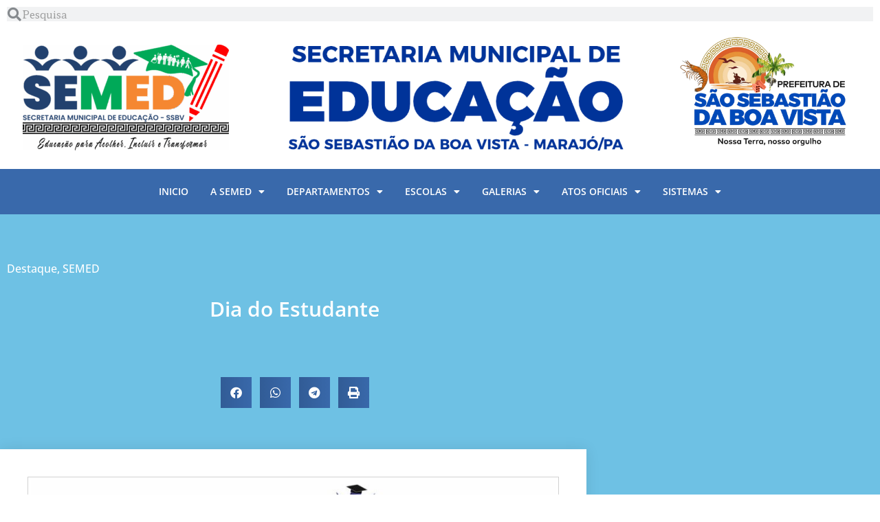

--- FILE ---
content_type: text/css
request_url: https://www.educacaossbv.com.br/wp-content/uploads/elementor/css/post-10716.css?ver=1768635634
body_size: -48
content:
.elementor-10716 .elementor-element.elementor-element-24eb79b, .elementor-10716 .elementor-element.elementor-element-24eb79b > .elementor-background-overlay{border-radius:20px 20px 20px 20px;}.elementor-10716 .elementor-element.elementor-element-24eb79b{padding:0px 0px 27px 0px;}.elementor-10716 .elementor-element.elementor-element-d6036dc > .elementor-widget-wrap > .elementor-widget:not(.elementor-widget__width-auto):not(.elementor-widget__width-initial):not(:last-child):not(.elementor-absolute){margin-block-end:16px;}.elementor-10716 .elementor-element.elementor-element-d6036dc > .elementor-element-populated, .elementor-10716 .elementor-element.elementor-element-d6036dc > .elementor-element-populated > .elementor-background-overlay, .elementor-10716 .elementor-element.elementor-element-d6036dc > .elementor-background-slideshow{border-radius:20px 20px 20px 20px;}#elementor-popup-modal-10716{background-color:rgba(0,0,0,.8);justify-content:center;align-items:center;pointer-events:all;}#elementor-popup-modal-10716 .dialog-message{width:640px;height:auto;}#elementor-popup-modal-10716 .dialog-close-button{display:flex;}#elementor-popup-modal-10716 .dialog-widget-content{box-shadow:2px 8px 23px 3px rgba(0,0,0,0.2);}

--- FILE ---
content_type: text/css
request_url: https://www.educacaossbv.com.br/wp-content/uploads/elementor/css/post-10708.css?ver=1768635634
body_size: 42
content:
.elementor-10708 .elementor-element.elementor-element-59c21f2, .elementor-10708 .elementor-element.elementor-element-59c21f2 > .elementor-background-overlay{border-radius:20px 20px 20px 20px;}.elementor-10708 .elementor-element.elementor-element-59c21f2{padding:0px 0px 27px 0px;}.elementor-10708 .elementor-element.elementor-element-3b733d2 > .elementor-widget-wrap > .elementor-widget:not(.elementor-widget__width-auto):not(.elementor-widget__width-initial):not(:last-child):not(.elementor-absolute){margin-block-end:16px;}.elementor-10708 .elementor-element.elementor-element-3b733d2 > .elementor-element-populated, .elementor-10708 .elementor-element.elementor-element-3b733d2 > .elementor-element-populated > .elementor-background-overlay, .elementor-10708 .elementor-element.elementor-element-3b733d2 > .elementor-background-slideshow{border-radius:20px 20px 20px 20px;}#elementor-popup-modal-10708{background-color:rgba(0,0,0,.8);justify-content:center;align-items:center;pointer-events:all;}#elementor-popup-modal-10708 .dialog-message{width:640px;height:auto;}#elementor-popup-modal-10708 .dialog-close-button{display:flex;}#elementor-popup-modal-10708 .dialog-widget-content{box-shadow:2px 8px 23px 3px rgba(0,0,0,0.2);}

--- FILE ---
content_type: text/css
request_url: https://www.educacaossbv.com.br/wp-content/uploads/elementor/css/post-10681.css?ver=1768635634
body_size: 285
content:
.elementor-10681 .elementor-element.elementor-element-285ba88 > .elementor-container{max-width:500px;}.elementor-10681 .elementor-element.elementor-element-285ba88, .elementor-10681 .elementor-element.elementor-element-285ba88 > .elementor-background-overlay{border-radius:10px 10px 10px 10px;}.elementor-10681 .elementor-element.elementor-element-285ba88{margin-top:60px;margin-bottom:0px;}.elementor-10681 .elementor-element.elementor-element-5d4139e:not(.elementor-motion-effects-element-type-background) > .elementor-widget-wrap, .elementor-10681 .elementor-element.elementor-element-5d4139e > .elementor-widget-wrap > .elementor-motion-effects-container > .elementor-motion-effects-layer{background-color:#F8F8F8;}.elementor-10681 .elementor-element.elementor-element-5d4139e > .elementor-element-populated, .elementor-10681 .elementor-element.elementor-element-5d4139e > .elementor-element-populated > .elementor-background-overlay, .elementor-10681 .elementor-element.elementor-element-5d4139e > .elementor-background-slideshow{border-radius:10px 10px 10px 10px;}.elementor-10681 .elementor-element.elementor-element-5d4139e > .elementor-element-populated{box-shadow:0px 0px 10px 0px rgba(0,0,0,0.5);transition:background 0.3s, border 0.3s, border-radius 0.3s, box-shadow 0.3s;}.elementor-10681 .elementor-element.elementor-element-5d4139e > .elementor-element-populated > .elementor-background-overlay{transition:background 0.3s, border-radius 0.3s, opacity 0.3s;}.elementor-10681 .elementor-element.elementor-element-d530874{text-align:center;}.elementor-10681 .elementor-element.elementor-element-d530874 .elementor-heading-title{font-family:"Roboto", Sans-serif;font-weight:500;color:var( --e-global-color-5d13e1c );}.elementor-10681 .elementor-element.elementor-element-1b91d32 .elementor-button{background-color:var( --e-global-color-5d13e1c );color:var( --e-global-color-15033b72 );font-family:"Roboto", Sans-serif;}.elementor-10681 .elementor-element.elementor-element-1b91d32 .elementor-field-group{margin-bottom:10px;}.elementor-10681 .elementor-element.elementor-element-1b91d32 .elementor-form-fields-wrapper{margin-bottom:-10px;}body .elementor-10681 .elementor-element.elementor-element-1b91d32 .elementor-field-group > label{padding-bottom:4px;}.elementor-10681 .elementor-element.elementor-element-1b91d32 .elementor-form-fields-wrapper label{color:var( --e-global-color-5d13e1c );font-family:"Roboto", Sans-serif;}.elementor-10681 .elementor-element.elementor-element-1b91d32 .elementor-field-group .elementor-field{color:var( --e-global-color-5d13e1c );}.elementor-10681 .elementor-element.elementor-element-1b91d32 .elementor-field-group .elementor-field, .elementor-10681 .elementor-element.elementor-element-1b91d32 .elementor-field-subgroup label{font-family:"Roboto", Sans-serif;}.elementor-10681 .elementor-element.elementor-element-1b91d32 .elementor-field-group .elementor-field:not(.elementor-select-wrapper){background-color:#FFFFFF;border-color:var( --e-global-color-astglobalcolor6 );border-width:1px 1px 1px 1px;}.elementor-10681 .elementor-element.elementor-element-1b91d32 .elementor-field-group .elementor-select-wrapper select{background-color:#FFFFFF;border-color:var( --e-global-color-astglobalcolor6 );border-width:1px 1px 1px 1px;}.elementor-10681 .elementor-element.elementor-element-1b91d32 .elementor-field-group .elementor-select-wrapper::before{color:var( --e-global-color-astglobalcolor6 );}.elementor-10681 .elementor-element.elementor-element-1b91d32 .elementor-widget-container .elementor-login__logged-in-message{font-size:1px;}#elementor-popup-modal-10681 .dialog-widget-content{background-color:#02010100;}#elementor-popup-modal-10681{background-color:rgba(0,0,0,.8);justify-content:center;align-items:center;pointer-events:all;}#elementor-popup-modal-10681 .dialog-message{width:640px;height:auto;}